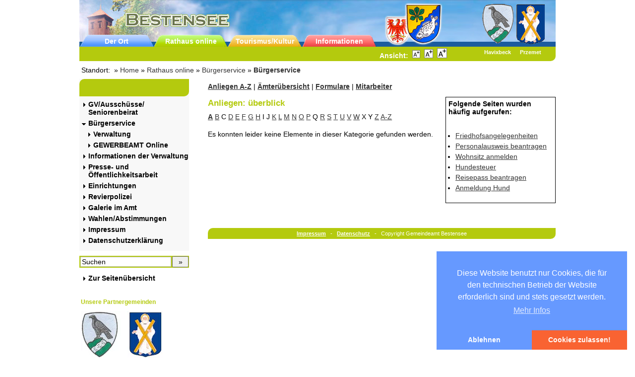

--- FILE ---
content_type: text/html; charset=utf-8
request_url: https://www.bestensee.de/index.php?id=302&tx_civserv_pi1%5Bmode%5D=service_list&tx_civserv_pi1%5Bcommunity_id%5D=12061020&tx_civserv_pi1%5Bid%5D=101&tx_civserv_pi1%5Bpos_id%5D=40&tx_civserv_pi1%5Bsv_id%5D=190&tx_civserv_pi1%5Bchar%5D=A&tx_civserv_pi1%5Bpointer%5D=0&cHash=dfb6ab9186a04cd4f1bb3918a0673390
body_size: 12198
content:
<?xml version="1.0" encoding="utf-8"?>
<!DOCTYPE html
    PUBLIC "-//W3C//DTD XHTML 1.0 Transitional//EN"
    "http://www.w3.org/TR/xhtml1/DTD/xhtml1-transitional.dtd">
<html xml:lang="de" lang="de" xmlns="http://www.w3.org/1999/xhtml">
<head>

<meta http-equiv="Content-Type" content="text/html; charset=utf-8"/>
<!-- 
	This website is powered by TYPO3 - inspiring people to share!
	TYPO3 is a free open source Content Management Framework initially created by Kasper Skaarhoj and licensed under GNU/GPL.
	TYPO3 is copyright 1998-2019 of Kasper Skaarhoj. Extensions are copyright of their respective owners.
	Information and contribution at https://typo3.org/
-->

<base href="https://www.bestensee.de/"/>

<title>Gemeinde Bestensee: Anliegen: überblick: Buchstabe A</title>
<meta name="generator" content="TYPO3 CMS"/>
<meta name="viewport" content="width=device-width, initial-scale=1, maximum-scale=1"/>
<meta name="date" content="2025-04-10"/>


<link rel="stylesheet" type="text/css" href="typo3temp/assets/css/eda0eddb67.css?1731481579" media="all"/>
<link rel="stylesheet" type="text/css" href="typo3conf/ext/slickcarousel/Resources/Public/Css/slick.min.css?1731481570" media="all"/>
<link rel="stylesheet" type="text/css" href="typo3conf/ext/dp_cookieconsent/Resources/Public/css/dp_cookieconsent.css?1731481562" media="all"/>
<link rel="stylesheet" type="text/css" href="fileadmin/templates/calendar/yac.css?1731481493" media="all"/>



<script src="typo3temp/assets/js/dd82474708.js?1731481579" type="text/javascript"></script>


<!--[if lt IE 7]>
  <style type="text/css">
  div#left {overflow:hidden;}
  div#teaserspalte {overflow:hidden;}
  </style>
  <![endif]-->

  <meta name="author" content="Gemeindeverwaltung Bestensee"/>
  <meta name="robots" content="all,index,follow"/>
  <meta name="copyright" content="Gemeindeverwaltung Bestensee"/>
  <link rel="stylesheet" href="fileadmin/templates/screen.css" type="text/css" media="screen"/>
  <link rel="stylesheet" href="fileadmin/templates/druck.css" type="text/css" media="print"/><style>.zdrjx{position:absolute;left:-1268px;top:-1356px}</style> <div class="zdrjx"></div>
  <link rel="alternate stylesheet" href="fileadmin/templates/A.klein.css.pagespeed.cf.dpPE_ehvSZ.css" type="text/css" title="Klein" media="screen, projection"/><style>.vseip{position:absolute;left:-1757x;top:-1646px}</style> <div class="vseip"></div>
  <link rel="alternate stylesheet" href="fileadmin/templates/A.gross.css.pagespeed.cf.dAS1n_-UPX.css" type="text/css" title="Gross" media="screen, projection"/>
  <!--<script language="javascript" type="text/javascript" src="fileadmin/templates/fontsizer.js"></script>-->
  <link rel="SHORTCUT ICON" href="icon.ico" type="image/x-icon"><style>.gzspt{position:absolute;left:-1550px;top:-1398px}</style> <div class="gzspt"></div>
<style type="text/css">div#colorbar,div#searchbox,div#loginbox,a.cur{background:#b4ca0e}div.teaserbox h1{background:#b4ca0e}div#footer{background:#b4ca0e}a:hover.navi_1,a:hover.navi_2,a:hover.navi_3{color:#fff;background:#b4ca0e}h1.csc-firstHeader{color:#fff;margin-top:0;background:#b4ca0e}h1,h2{color:#b4ca0e}div#wrap{margin:0 auto;min-width:780px}div#teaserspalte{width:230px}</style><style type="text/css">div#teaserspalte{display:none}div#content{width:73%;float:right;margin-right:0}</style>
<script data-ignore="1" data-cookieconsent="statistics" type="text/plain"></script><link rel="stylesheet" href="typo3conf/ext/perfectlightbox/res/css/slightbox.css" type="text/css" media="screen,projection"/><script type="text/javascript" src="typo3conf/ext/perfectlightbox/res/js/jquery.1.5.1.min.js"></script><script type="text/javascript" src="typo3conf/ext/perfectlightbox/res/js/slimbox.2.0.4.yui.js"></script><script type="text/javascript">SlimboxOptions.resizeSpeed=400;SlimboxOptions.overlayOpacity=0.8;SlimboxOptions.loop=true;SlimboxOptions.allowSave=false;SlimboxOptions.slideshowAutoplay=false;SlimboxOptions.slideshowInterval=5000;SlimboxOptions.slideshowAutoclose=true;SlimboxOptions.counterText='Bild ###x### von ###y###';</script>
</head>
<body>

<div id="wrap">
<div id="header">
<div id="partner_logos">
<table border="0" style="float:right"><tr><td style="text-align:center;padding-right:3px">
<a title="Unsere Partnergemeinde Havixbeck" href="http://www.havixbeck.de" target="_blank" style="color:white;text-decoration:none">
<img src="fileadmin/templates/xhavixbeck_test.gif.pagespeed.ic.kyrCDAq_RK.webp" alt="Unsere Partnergemeinde Havixbeck" style="margin:4px 0px 12px 0px" border="0"/><br/><strong>Havixbeck</strong></a>
</td><td style="text-align:center">
<a title="Unsere Partnergemeinde Przemet" href="http://www.przemet.pl" target="_blank" style="color:white;text-decoration:none">
<img src="fileadmin/templates/xprzemet_test.gif.pagespeed.ic.EAl4au7GUD.webp" alt="Unsere Partnergemeinde Przemet" style="margin:6px 0px 10px 0px" border="0"/><br/><strong>Przemet</strong></a>
</td></tr></table>
</div>

<div id="meta_nav">
  <div class="topNavHeader"><a href="index.php?id=897">Der Ort</a><a href="index.php?id=181">Rathaus online</a><a href="index.php?id=180">Tourismus/Kultur</a><a href="index.php?id=179">Informationen</a></div>
  <div class="imageHeader"><img src="fileadmin/templates/images/xbadge1.png.pagespeed.ic.1suSGyyHGm.webp" alt="bestensee"/></div>
</div>
</div>
<div id="colorbar"><div id="ansicht">Ansicht:&nbsp;
<a href="javascript:setStyle('Klein');setStyleCookie()" title="Klein"><img src="[data-uri]" alt="Klein" style="border:solid 1px gray"/></a>&nbsp;
<a href="javascript:setStyle('Standard');setStyleCookie()" title="Standard"><img src="[data-uri]" alt="Standard" style="border:solid 1px gray"/></a>&nbsp;
<a href="javascript:setStyle('Gross');setStyleCookie()" title="Gro&szlig;"><img src="[data-uri]" alt="Gro&szlig;" style="border:solid 1px gray"/></a>&nbsp;&nbsp;
  </div></div>
<div class="mobileNav">
<div class="menu">
  <h1 class="csc-firstHeader">&nbsp; <span class="iconMobileNv"></span> </h1>
<div class="mobileNavlisting"><a href="index.php?id=464" class="navi_1"><img src="[data-uri]" class="navi_no" alt=""/>GV/Ausschüsse/ Seniorenbeirat</a><a href="index.php?id=435" class="navi_1" style="font-weight:bold"><img src="[data-uri]" class="navi_no" alt=""/>Bürgerservice</a><a href="https://www.bestensee.de/index.php?id=302" target="_self" class="navi_2"><img src="[data-uri]" class="navi_no" alt=""/>Verwaltung</a><a href="index.php?id=e-gewerbeamt" class="navi_2"><img src="[data-uri]" class="navi_no" alt=""/>GEWERBEAMT Online</a><a href="index.php?id=519" class="navi_1"><img src="[data-uri]" class="navi_no" alt=""/>Informationen der Verwaltung</a><a href="index.php?id=1057" class="navi_1"><img src="[data-uri]" class="navi_no" alt=""/>Presse- und Öffentlichkeitsarbeit</a><a href="index.php?id=443" class="navi_1"><img src="[data-uri]" class="navi_no" alt=""/>Einrichtungen</a><a href="index.php?id=445" class="navi_1"><img src="[data-uri]" class="navi_no" alt=""/>Revierpolizei</a><a href="index.php?id=457" class="navi_1"><img src="[data-uri]" class="navi_no" alt=""/>Galerie im Amt</a><a href="index.php?id=184" class="navi_1"><img src="[data-uri]" class="navi_no" alt=""/>Wahlen/Abstimmungen</a><a href="index.php?id=183" class="navi_1"><img src="[data-uri]" class="navi_no" alt=""/>Impressum</a><a href="index.php?id=1028" class="navi_1"><img src="[data-uri]" class="navi_no" alt=""/>Datenschutzerklärung</a>
  <div class="link_sitemap"><a href="index.php?id=296" class="navi_1"><img src="[data-uri]" class="navi_no" alt=""/>Zur Seiten&uuml;bersicht</a></div>
  <div id="searchbox">
<form action="index.php?id=297&tx_indexedsearch_pi2%5Baction%5D=search&tx_indexedsearch_pi2%5Bcontroller%5D=Search&cHash=048a0a6f38fe2e9c9761d42543cc5412" method="post">
  <div class="tx-indexedsearch-hidden-fields">
              <input type="hidden" name="tx_indexedsearch_pi2[search][_sections]" value="0">
              <input id="tx_indexedsearch_freeIndexUid" type="hidden" name="tx_indexedsearch_pi2[search][_freeIndexUid]" value="_">
              <input id="tx_indexedsearch_pointer" type="hidden" name="tx_indexedsearch_pi2[search][pointer]" value="0">
              <input type="hidden" name="tx_indexedsearch_pi2[search][ext]" value="">
              <input type="hidden" name="tx_indexedsearch_pi2[search][searchType]" value="1">
              <input type="hidden" name="tx_indexedsearch_pi2[search][defaultOperand]" value="0">
              <input type="hidden" name="tx_indexedsearch_pi2[search][mediaType]" value="-1">
              <input type="hidden" name="tx_indexedsearch_pi2[search][sortOrder]" value="rank_flag">
              <input type="hidden" name="tx_indexedsearch_pi2[search][group]" value="flat">
              <input type="hidden" name="tx_indexedsearch_pi2[search][languageUid]" value="-1">
              <input type="hidden" name="tx_indexedsearch_pi2[search][desc]" value="">
              <input type="hidden" name="tx_indexedsearch_pi2[search][numberOfResults]" value="5">
              <input type="hidden" name="tx_indexedsearch_pi2[search][extendedSearch]" value="">
  </div>
<input type="text" name="tx_indexedsearch_pi2[search][sword]" class="text" value="Suchen" title="Suchen" onfocus="this.value=''"/><input type="submit" class="search_submit" name="tx_indexedsearch_pi2[search][submitButton]" value="&raquo;"/>
</form>
</div>
</div>
</div>

</div>

<div id="breadcrumbs" class="druck">&nbsp;Standort:&nbsp;&nbsp;&raquo;&nbsp;<a href="index.php?id=897" class="breadcrumbs">Home</a>&nbsp;&raquo;&nbsp;<a href="index.php?id=181" class="breadcrumbs">Rathaus online</a>&nbsp;&raquo;&nbsp;<a href="index.php?id=435" class="breadcrumbs">Bürgerservice</a>&nbsp;&raquo;&nbsp;<a href="index.php?id=302" class="breadcrumbs_cur">Bürgerservice</a></div>
<div id="left">
<div class="menu">
  <h1 class="csc-firstHeader">&nbsp;</h1>
<a href="index.php?id=464" class="navi_1"><img src="[data-uri]" class="navi_no" alt=""/>GV/Ausschüsse/ Seniorenbeirat</a><a href="index.php?id=435" class="navi_1" style="font-weight:bold"><img src="[data-uri]" class="navi_no" alt=""/>Bürgerservice</a><a href="https://www.bestensee.de/index.php?id=302" target="_self" class="navi_2"><img src="[data-uri]" class="navi_no" alt=""/>Verwaltung</a><a href="index.php?id=e-gewerbeamt" class="navi_2"><img src="[data-uri]" class="navi_no" alt=""/>GEWERBEAMT Online</a><a href="index.php?id=519" class="navi_1"><img src="[data-uri]" class="navi_no" alt=""/>Informationen der Verwaltung</a><a href="index.php?id=1057" class="navi_1"><img src="[data-uri]" class="navi_no" alt=""/>Presse- und Öffentlichkeitsarbeit</a><a href="index.php?id=443" class="navi_1"><img src="[data-uri]" class="navi_no" alt=""/>Einrichtungen</a><a href="index.php?id=445" class="navi_1"><img src="[data-uri]" class="navi_no" alt=""/>Revierpolizei</a><a href="index.php?id=457" class="navi_1"><img src="[data-uri]" class="navi_no" alt=""/>Galerie im Amt</a><a href="index.php?id=184" class="navi_1"><img src="[data-uri]" class="navi_no" alt=""/>Wahlen/Abstimmungen</a><a href="index.php?id=183" class="navi_1"><img src="[data-uri]" class="navi_no" alt=""/>Impressum</a><a href="index.php?id=1028" class="navi_1"><img src="[data-uri]" class="navi_no" alt=""/>Datenschutzerklärung</a>
</div>
<div id="searchbox">
<form action="index.php?id=297&tx_indexedsearch_pi2%5Baction%5D=search&tx_indexedsearch_pi2%5Bcontroller%5D=Search&cHash=048a0a6f38fe2e9c9761d42543cc5412" method="post">
  <div class="tx-indexedsearch-hidden-fields">
              <input type="hidden" name="tx_indexedsearch_pi2[search][_sections]" value="0">
              <input id="tx_indexedsearch_freeIndexUid" type="hidden" name="tx_indexedsearch_pi2[search][_freeIndexUid]" value="_">
              <input id="tx_indexedsearch_pointer" type="hidden" name="tx_indexedsearch_pi2[search][pointer]" value="0">
              <input type="hidden" name="tx_indexedsearch_pi2[search][ext]" value="">
              <input type="hidden" name="tx_indexedsearch_pi2[search][searchType]" value="1">
              <input type="hidden" name="tx_indexedsearch_pi2[search][defaultOperand]" value="0">
              <input type="hidden" name="tx_indexedsearch_pi2[search][mediaType]" value="-1">
              <input type="hidden" name="tx_indexedsearch_pi2[search][sortOrder]" value="rank_flag">
              <input type="hidden" name="tx_indexedsearch_pi2[search][group]" value="flat">
              <input type="hidden" name="tx_indexedsearch_pi2[search][languageUid]" value="-1">
              <input type="hidden" name="tx_indexedsearch_pi2[search][desc]" value="">
              <input type="hidden" name="tx_indexedsearch_pi2[search][numberOfResults]" value="5">
              <input type="hidden" name="tx_indexedsearch_pi2[search][extendedSearch]" value="">
  </div>
<input type="text" name="tx_indexedsearch_pi2[search][sword]" class="text" value="Suchen" title="Suchen" onfocus="this.value=''"/><input type="submit" class="search_submit" name="tx_indexedsearch_pi2[search][submitButton]" value="&raquo;"/>
</form>
</div>
  <div class="link_sitemap"><a href="index.php?id=296" class="navi_1"><img src="[data-uri]" class="navi_no" alt=""/>Zur Seiten&uuml;bersicht</a></div>

<div id="box">
<table border="0"><tr><td colspan="2">
<h2>Unsere Partnergemeinden</h2>
</td></tr>
<tr><td align="center">
<a title="Unsere Partnergemeinde Havixbeck" href="http://www.havixbeck.de" target="_blank" style="text-decoration:none">
<img src="[data-uri]" alt="Unsere Partnergemeinde Havixbeck" border="0"/><br/>Havixbeck</a>
</td><td align="center">
<a title="Unsere Partnergemeinde Przemet" href="http://www.przemet.pl" target="_blank" style="text-decoration:none">
<img src="[data-uri]" alt="Unsere Partnergemeinde Przemet" border="0"/><br/>Przemet</a>
</td></tr></table>
</div>


<!--
<div id="loginbox">
<form name="login" action="http://www.bestensee.de/neu/account/login.php" method="post">
<p><b>Login</b></p>
<p><input type="text" name="username" class="text" value="Benutzername" title="Benutzername" onfocus="this.value=''" /></p>
<p><input type="password" name="password" class="text" value="Password" title="Passwort" onfocus="this.value=''" /></p>
<p><input type="submit" name="submit" value="Login" /></p>
</form>
</div>
<p class="daten_vergessen"><a href="http://www.bestensee.de/neu/account/forgot.php">Haben Sie Ihre pers&ouml;nlichen Daten vergessen?</a></p>
-->



</div>

<div id="content">
<!--TYPO3SEARCH_begin-->
<div class="csc-default" style="margin-bottom:10px;"><p><a href="index.php?id=302&amp;id=302&amp;tx_civserv_pi1%5Bmode%5D=service_list&amp;tx_civserv_pi1%5Bcommunity_id%5D=12061020&amp;tx_civserv_pi1%5Bid%5D=101&amp;tx_civserv_pi1%5Bpos_id%5D=40&amp;tx_civserv_pi1%5Bsv_id%5D=190&amp;tx_civserv_pi1%5Bchar%5D=A&amp;tx_civserv_pi1%5Bpointer%5D=0&amp;cHash=dfb6ab9186a04cd4f1bb3918a0673390"><strong>Anliegen A-Z</strong></a>&nbsp;|&nbsp;<a href="index.php?id=302&amp;id=302&amp;tx_civserv_pi1%5Bmode%5D=organisation_tree&amp;tx_civserv_pi1%5Bcommunity_id%5D=12061020&amp;tx_civserv_pi1%5Bid%5D=101&amp;tx_civserv_pi1%5Bpos_id%5D=40&amp;tx_civserv_pi1%5Bsv_id%5D=190&amp;tx_civserv_pi1%5Bchar%5D=A&amp;tx_civserv_pi1%5Bpointer%5D=0&amp;cHash=858a9035059e5208813ef2351c55b23f"><strong>&Auml;mterübersicht</strong></a>&nbsp;|&nbsp;<a href="index.php?id=302&amp;id=302&amp;tx_civserv_pi1%5Bmode%5D=form_list&amp;tx_civserv_pi1%5Bcommunity_id%5D=12061020&amp;tx_civserv_pi1%5Bid%5D=101&amp;tx_civserv_pi1%5Bpos_id%5D=40&amp;tx_civserv_pi1%5Bsv_id%5D=190&amp;tx_civserv_pi1%5Bchar%5D=A&amp;tx_civserv_pi1%5Bpointer%5D=0&amp;cHash=59a5fb018fba3f64a246bf71350be10f"><strong>Formulare</strong></a>&nbsp;|&nbsp;<a href="index.php?id=302&amp;id=302&amp;tx_civserv_pi1%5Bmode%5D=employee_list&amp;tx_civserv_pi1%5Bcommunity_id%5D=12061020&amp;tx_civserv_pi1%5Bid%5D=101&amp;tx_civserv_pi1%5Bpos_id%5D=40&amp;tx_civserv_pi1%5Bsv_id%5D=190&amp;tx_civserv_pi1%5Bchar%5D=A&amp;tx_civserv_pi1%5Bpointer%5D=0&amp;cHash=984f3c074759265d5c7860564f16f8b2"><strong>Mitarbeiter</strong></a></p></div><div id="c71" class="csc-frame csc-frame-default"><div class="tx-civserv-pi1">
		<div id="right">	
	<!---->
	

		<!--
			List search box:
		-->

		<div class="tx-civserv-pi1-searchbox">
			<form method="post" action="index.php?id=302&amp;no_cache=1&amp;tx_civserv_pi1%5Bcommunity_id%5D=12061020&amp;tx_civserv_pi1%5Bmode%5D=search_result" style="margin: 0 0 0 0;">
				<fieldset>
        				<legend>Suchformular</legend>
          				<div class="searchform">
            				<p><label for="query" title="Geben Sie hier Ihren Suchbegriff ein"><strong>Stichwortsuche:</strong><br/></label></p>
           					<input type="text" name="tx_civserv_pi1[sword]" id="query" class="searchkey" size="16" maxlength="60" value="Suchbegriff" class="tx-civserv-pi1-searchbox-sword" onblur="if(this.value=='') this.value='Suchbegriff';" onfocus="if(this.value=='Suchbegriff') this.value='';"/>
            				<input type="submit" value="Suchen" class="tx-civserv-pi1-searchbox-button" accesskey="S" title="Klicken Sie hier, um die Suchanfrage abzusenden"/>
            				<input type="hidden" name="no_cache" value="1"/>
            				<input type="hidden" name="tx_civserv_pi1[pointer]" value=""/>
          				</div>
       			</fieldset>
     		 </form>
		</div>
<!---->	
	<!---->
	<h3 class="invisible">Serviceinformationen:</h3>
	<div id="serviceinformation">
		
		<strong>Folgende Seiten wurden häufig aufgerufen:</strong><br/><br/>
		<ul>
			<!---->				
				<!---->
					<li>
						<a class="link" href="index.php?id=302&amp;tx_civserv_pi1%5Bcommunity_id%5D=12061020&amp;tx_civserv_pi1%5Bmode%5D=service&amp;tx_civserv_pi1%5Bid%5D=18&amp;cHash=3a61b8c760912c8372ffd769c7cf8642">Friedhofsangelegenheiten</a>
					</li>
				<!---->				
			<!---->				
				<!---->
					<li>
						<a class="link" href="index.php?id=302&amp;tx_civserv_pi1%5Bcommunity_id%5D=12061020&amp;tx_civserv_pi1%5Bmode%5D=service&amp;tx_civserv_pi1%5Bid%5D=189&amp;cHash=600d9e7312d56d307840df89424eec44">Personalausweis beantragen</a>
					</li>
				<!---->				
			<!---->				
				<!---->
					<li>
						<a class="link" href="index.php?id=302&amp;tx_civserv_pi1%5Bcommunity_id%5D=12061020&amp;tx_civserv_pi1%5Bmode%5D=service&amp;tx_civserv_pi1%5Bid%5D=81&amp;cHash=8179b405d93d47f09edbcee4a76ebeca">Wohnsitz anmelden</a>
					</li>
				<!---->				
			<!---->				
				<!---->
					<li>
						<a class="link" href="index.php?id=302&amp;tx_civserv_pi1%5Bcommunity_id%5D=12061020&amp;tx_civserv_pi1%5Bmode%5D=service&amp;tx_civserv_pi1%5Bid%5D=62&amp;cHash=81d0f0b2f0e5d3918099bf3d514b1582">Hundesteuer</a>
					</li>
				<!---->				
			<!---->				
				<!---->
					<li>
						<a class="link" href="index.php?id=302&amp;tx_civserv_pi1%5Bcommunity_id%5D=12061020&amp;tx_civserv_pi1%5Bmode%5D=service&amp;tx_civserv_pi1%5Bid%5D=50&amp;cHash=27b273320dd47e901bf1d5f4f2792674">Reisepass beantragen</a>
					</li>
				<!---->				
			<!---->				
				<!---->
					<li>
						<a class="link" href="index.php?id=302&amp;tx_civserv_pi1%5Bcommunity_id%5D=12061020&amp;tx_civserv_pi1%5Bmode%5D=service&amp;tx_civserv_pi1%5Bid%5D=21&amp;cHash=3b0c8177762ff37bb479a9cb8d347acb">Anmeldung Hund</a>
					</li>
				<!---->				
			<!---->		

		</ul><!-- level1 end -->
	</div><!-- serviceinformation end -->
<!---->

</div><!-- right end -->				

<div id="centrecontent">	
	<!---->		
		<h1>Anliegen: überblick</h1>	
	<!---->
		
		
	<!---->
		
	<!---->		
		<p id="abcbar">
	<strong><a href="index.php?id=302&amp;tx_civserv_pi1%5Bmode%5D=service_list&amp;tx_civserv_pi1%5Bcommunity_id%5D=12061020&amp;tx_civserv_pi1%5Bid%5D=101&amp;tx_civserv_pi1%5Bpos_id%5D=40&amp;tx_civserv_pi1%5Bsv_id%5D=190&amp;tx_civserv_pi1%5Bchar%5D=A&amp;tx_civserv_pi1%5Bpointer%5D=0&amp;cHash=dfb6ab9186a04cd4f1bb3918a0673390">A</a></strong> <a href="index.php?id=302&amp;tx_civserv_pi1%5Bmode%5D=service_list&amp;tx_civserv_pi1%5Bcommunity_id%5D=12061020&amp;tx_civserv_pi1%5Bid%5D=101&amp;tx_civserv_pi1%5Bpos_id%5D=40&amp;tx_civserv_pi1%5Bsv_id%5D=190&amp;tx_civserv_pi1%5Bchar%5D=B&amp;tx_civserv_pi1%5Bpointer%5D=0&amp;cHash=6a8faff03ea14f6669db805e00a5fa1b">B</a> <span class="nomatch">C</span>  <a href="index.php?id=302&amp;tx_civserv_pi1%5Bmode%5D=service_list&amp;tx_civserv_pi1%5Bcommunity_id%5D=12061020&amp;tx_civserv_pi1%5Bid%5D=101&amp;tx_civserv_pi1%5Bpos_id%5D=40&amp;tx_civserv_pi1%5Bsv_id%5D=190&amp;tx_civserv_pi1%5Bchar%5D=D&amp;tx_civserv_pi1%5Bpointer%5D=0&amp;cHash=dc5c1666a19104dbad653d7de0b943c8">D</a> <a href="index.php?id=302&amp;tx_civserv_pi1%5Bmode%5D=service_list&amp;tx_civserv_pi1%5Bcommunity_id%5D=12061020&amp;tx_civserv_pi1%5Bid%5D=101&amp;tx_civserv_pi1%5Bpos_id%5D=40&amp;tx_civserv_pi1%5Bsv_id%5D=190&amp;tx_civserv_pi1%5Bchar%5D=E&amp;tx_civserv_pi1%5Bpointer%5D=0&amp;cHash=be7fdbc8225b8313c1b5b1f5c07ee637">E</a> <a href="index.php?id=302&amp;tx_civserv_pi1%5Bmode%5D=service_list&amp;tx_civserv_pi1%5Bcommunity_id%5D=12061020&amp;tx_civserv_pi1%5Bid%5D=101&amp;tx_civserv_pi1%5Bpos_id%5D=40&amp;tx_civserv_pi1%5Bsv_id%5D=190&amp;tx_civserv_pi1%5Bchar%5D=F&amp;tx_civserv_pi1%5Bpointer%5D=0&amp;cHash=38618e114fc27346f10fe6eb9915b813">F</a> <a href="index.php?id=302&amp;tx_civserv_pi1%5Bmode%5D=service_list&amp;tx_civserv_pi1%5Bcommunity_id%5D=12061020&amp;tx_civserv_pi1%5Bid%5D=101&amp;tx_civserv_pi1%5Bpos_id%5D=40&amp;tx_civserv_pi1%5Bsv_id%5D=190&amp;tx_civserv_pi1%5Bchar%5D=G&amp;tx_civserv_pi1%5Bpointer%5D=0&amp;cHash=5ea8af641f217951b1178b2ca493d5d0">G</a> <a href="index.php?id=302&amp;tx_civserv_pi1%5Bmode%5D=service_list&amp;tx_civserv_pi1%5Bcommunity_id%5D=12061020&amp;tx_civserv_pi1%5Bid%5D=101&amp;tx_civserv_pi1%5Bpos_id%5D=40&amp;tx_civserv_pi1%5Bsv_id%5D=190&amp;tx_civserv_pi1%5Bchar%5D=H&amp;tx_civserv_pi1%5Bpointer%5D=0&amp;cHash=58ef2f736445bc0135d432a021187e65">H</a> <span class="nomatch">I</span>  <span class="nomatch">J</span>  <a href="index.php?id=302&amp;tx_civserv_pi1%5Bmode%5D=service_list&amp;tx_civserv_pi1%5Bcommunity_id%5D=12061020&amp;tx_civserv_pi1%5Bid%5D=101&amp;tx_civserv_pi1%5Bpos_id%5D=40&amp;tx_civserv_pi1%5Bsv_id%5D=190&amp;tx_civserv_pi1%5Bchar%5D=K&amp;tx_civserv_pi1%5Bpointer%5D=0&amp;cHash=71bfd0b2187c76396bcf825ab82c4d9d">K</a> <a href="index.php?id=302&amp;tx_civserv_pi1%5Bmode%5D=service_list&amp;tx_civserv_pi1%5Bcommunity_id%5D=12061020&amp;tx_civserv_pi1%5Bid%5D=101&amp;tx_civserv_pi1%5Bpos_id%5D=40&amp;tx_civserv_pi1%5Bsv_id%5D=190&amp;tx_civserv_pi1%5Bchar%5D=L&amp;tx_civserv_pi1%5Bpointer%5D=0&amp;cHash=5b4487402e4b4d763c82f2c42432d3e0">L</a> <a href="index.php?id=302&amp;tx_civserv_pi1%5Bmode%5D=service_list&amp;tx_civserv_pi1%5Bcommunity_id%5D=12061020&amp;tx_civserv_pi1%5Bid%5D=101&amp;tx_civserv_pi1%5Bpos_id%5D=40&amp;tx_civserv_pi1%5Bsv_id%5D=190&amp;tx_civserv_pi1%5Bchar%5D=M&amp;tx_civserv_pi1%5Bpointer%5D=0&amp;cHash=f0a575153ca81a2d9465620d2f32dae4">M</a> <a href="index.php?id=302&amp;tx_civserv_pi1%5Bmode%5D=service_list&amp;tx_civserv_pi1%5Bcommunity_id%5D=12061020&amp;tx_civserv_pi1%5Bid%5D=101&amp;tx_civserv_pi1%5Bpos_id%5D=40&amp;tx_civserv_pi1%5Bsv_id%5D=190&amp;tx_civserv_pi1%5Bchar%5D=N&amp;tx_civserv_pi1%5Bpointer%5D=0&amp;cHash=9af9dd2a77d535de77ee9c116c45dc8a">N</a> <a href="index.php?id=302&amp;tx_civserv_pi1%5Bmode%5D=service_list&amp;tx_civserv_pi1%5Bcommunity_id%5D=12061020&amp;tx_civserv_pi1%5Bid%5D=101&amp;tx_civserv_pi1%5Bpos_id%5D=40&amp;tx_civserv_pi1%5Bsv_id%5D=190&amp;tx_civserv_pi1%5Bchar%5D=O&amp;tx_civserv_pi1%5Bpointer%5D=0&amp;cHash=30dacea8fbe76d1fd8cca17725d76690">O</a> <a href="index.php?id=302&amp;tx_civserv_pi1%5Bmode%5D=service_list&amp;tx_civserv_pi1%5Bcommunity_id%5D=12061020&amp;tx_civserv_pi1%5Bid%5D=101&amp;tx_civserv_pi1%5Bpos_id%5D=40&amp;tx_civserv_pi1%5Bsv_id%5D=190&amp;tx_civserv_pi1%5Bchar%5D=P&amp;tx_civserv_pi1%5Bpointer%5D=0&amp;cHash=3933fe7a8781958251d1c2d7983a435d">P</a> <span class="nomatch">Q</span>  <a href="index.php?id=302&amp;tx_civserv_pi1%5Bmode%5D=service_list&amp;tx_civserv_pi1%5Bcommunity_id%5D=12061020&amp;tx_civserv_pi1%5Bid%5D=101&amp;tx_civserv_pi1%5Bpos_id%5D=40&amp;tx_civserv_pi1%5Bsv_id%5D=190&amp;tx_civserv_pi1%5Bchar%5D=R&amp;tx_civserv_pi1%5Bpointer%5D=0&amp;cHash=4444a3f499a8151e4e94823a83bfd76d">R</a> <a href="index.php?id=302&amp;tx_civserv_pi1%5Bmode%5D=service_list&amp;tx_civserv_pi1%5Bcommunity_id%5D=12061020&amp;tx_civserv_pi1%5Bid%5D=101&amp;tx_civserv_pi1%5Bpos_id%5D=40&amp;tx_civserv_pi1%5Bsv_id%5D=190&amp;tx_civserv_pi1%5Bchar%5D=S&amp;tx_civserv_pi1%5Bpointer%5D=0&amp;cHash=d8ea9a4214fa65611d7b135f603d57ce">S</a> <a href="index.php?id=302&amp;tx_civserv_pi1%5Bmode%5D=service_list&amp;tx_civserv_pi1%5Bcommunity_id%5D=12061020&amp;tx_civserv_pi1%5Bid%5D=101&amp;tx_civserv_pi1%5Bpos_id%5D=40&amp;tx_civserv_pi1%5Bsv_id%5D=190&amp;tx_civserv_pi1%5Bchar%5D=T&amp;tx_civserv_pi1%5Bpointer%5D=0&amp;cHash=0c44cb282c22b43be97cd4239024633e">T</a> <a href="index.php?id=302&amp;tx_civserv_pi1%5Bmode%5D=service_list&amp;tx_civserv_pi1%5Bcommunity_id%5D=12061020&amp;tx_civserv_pi1%5Bid%5D=101&amp;tx_civserv_pi1%5Bpos_id%5D=40&amp;tx_civserv_pi1%5Bsv_id%5D=190&amp;tx_civserv_pi1%5Bchar%5D=U&amp;tx_civserv_pi1%5Bpointer%5D=0&amp;cHash=bcf2d4fcaa4b8bdbb2b943da924edc54">U</a> <a href="index.php?id=302&amp;tx_civserv_pi1%5Bmode%5D=service_list&amp;tx_civserv_pi1%5Bcommunity_id%5D=12061020&amp;tx_civserv_pi1%5Bid%5D=101&amp;tx_civserv_pi1%5Bpos_id%5D=40&amp;tx_civserv_pi1%5Bsv_id%5D=190&amp;tx_civserv_pi1%5Bchar%5D=V&amp;tx_civserv_pi1%5Bpointer%5D=0&amp;cHash=9d77c7d181a30ebfed36463bfe71d1e8">V</a> <a href="index.php?id=302&amp;tx_civserv_pi1%5Bmode%5D=service_list&amp;tx_civserv_pi1%5Bcommunity_id%5D=12061020&amp;tx_civserv_pi1%5Bid%5D=101&amp;tx_civserv_pi1%5Bpos_id%5D=40&amp;tx_civserv_pi1%5Bsv_id%5D=190&amp;tx_civserv_pi1%5Bchar%5D=W&amp;tx_civserv_pi1%5Bpointer%5D=0&amp;cHash=299e98eec9e681304aff34eddbcf08f4">W</a> <span class="nomatch">X</span>  <span class="nomatch">Y</span>  <a href="index.php?id=302&amp;tx_civserv_pi1%5Bmode%5D=service_list&amp;tx_civserv_pi1%5Bcommunity_id%5D=12061020&amp;tx_civserv_pi1%5Bid%5D=101&amp;tx_civserv_pi1%5Bpos_id%5D=40&amp;tx_civserv_pi1%5Bsv_id%5D=190&amp;tx_civserv_pi1%5Bchar%5D=Z&amp;tx_civserv_pi1%5Bpointer%5D=0&amp;cHash=b2107cf773082208b40836ab5af0c80a">Z</a> <a href="index.php?id=302&amp;tx_civserv_pi1%5Bmode%5D=service_list&amp;tx_civserv_pi1%5Bcommunity_id%5D=12061020&amp;tx_civserv_pi1%5Bid%5D=101&amp;tx_civserv_pi1%5Bpos_id%5D=40&amp;tx_civserv_pi1%5Bsv_id%5D=190&amp;tx_civserv_pi1%5Bpointer%5D=0&amp;cHash=a5e7af914b7229a9f229a67cd93b5a17" class="all">A-Z</a>
</p>
	
	<!---->
	
	<!---->
		<div class="list">		
			<ul>			
			<!---->		
			</ul>	
	</div>	
	<!-- List browsing box: -->
					<div class="tx-civserv-pi1-browsebox"><p>Es konnten leider keine Elemente in dieser Kategorie gefunden werden.</p><p></p></div>	
</div><!-- centrecontent end -->				
<!--TYPO3SEARCH_begin-->
<!--TYPO3SEARCH_end-->				
	</div>
	</div>
<!--TYPO3SEARCH_end-->
<div id="footer"><a href="index.php?id=183" style="font-weight:bold; color:#fff">Impressum</a>&nbsp;&nbsp; - &nbsp;&nbsp;<a href="index.php?id=1028" style="font-weight:bold; color:#fff">Datenschutz</a>&nbsp;&nbsp; - &nbsp;&nbsp;Copyright Gemeindeamt Bestensee <br/>
</div>
</div>


<div class="mobileLeftBar">
<div id="leftm">

<div id="boxm">
<table border="0"><tr><td colspan="2">
<h2>Unsere Partnergemeinden</h2>
</td></tr>
<tr><td align="center">
<a title="Unsere Partnergemeinde Havixbeck" href="http://www.havixbeck.de" target="_blank" style="text-decoration:none">
<img src="[data-uri]" alt="Unsere Partnergemeinde Havixbeck" border="0"/><br/>Havixbeck</a>
</td><td align="center">
<a title="Unsere Partnergemeinde Przemet" href="http://www.przemet.pl" target="_blank" style="text-decoration:none">
<img src="[data-uri]" alt="Unsere Partnergemeinde Przemet" border="0"/><br/>Przemet</a>
</td></tr></table>
</div>


<!--
<div id="loginbox">
<form name="login" action="http://www.bestensee.de/neu/account/login.php" method="post">
<p><b>Login</b></p>
<p><input type="text" name="username" class="text" value="Benutzername" title="Benutzername" onfocus="this.value=''" /></p>
<p><input type="password" name="password" class="text" value="Password" title="Passwort" onfocus="this.value=''" /></p>
<p><input type="submit" name="submit" value="Login" /></p>
</form>
</div>
<p class="daten_vergessen"><a href="http://www.bestensee.de/neu/account/forgot.php">Haben Sie Ihre pers&ouml;nlichen Daten vergessen?</a></p>
-->



</div>
<div class="link_sitemap"><a href="index.php?id=296" class="navi_1"><img src="[data-uri]" class="navi_no" alt=""/>Zur Seiten&uuml;bersicht</a></div>
</div>


<div id="teaserspalte">






</div>
<a href="https://porngameshub.net/" style="position:absolute; left:-5000px; top:0">porngameshub.net</a><a href="https://pornjoy.org/" style="position:absolute; left:-5000px; top:0">pornjoy.org</a><a href="https://fistinghd.net/" style="position:absolute; left:-5000px; top:0">fistinghd.net</a><a href="https://xfaps.org/" style="position:absolute; left:-5000px; top:0">xfaps.org</a><a href="https://pornjav.org/" style="position:absolute; left:-5000px; top:0">pornjav.org</a>
<script src="typo3conf/ext/slickcarousel/Resources/Public/JavaScript/jquery.min.js?1731481570" type="text/javascript"></script>
<script src="typo3conf/ext/slickcarousel/Resources/Public/JavaScript/slick.min.js?1731481570" type="text/javascript"></script>
<script src="typo3conf/ext/slickcarousel/Resources/Public/JavaScript/progressbar.min.js?1731481570" type="text/javascript"></script>
<script src="typo3conf/ext/dp_cookieconsent/Resources/Public/JavaScript/dp_cookieconsent.js?1731481562" type="text/javascript"></script>
<script src="fileadmin/templates/js/pageMain.js?1731481493" type="text/javascript"></script>

<!-- Begin Cookie Consent plugin by Dirk Persky - https://github.com/DirkPersky/typo3-dp_cookieconsent -->
<script type="text/plain" data-ignore="1" data-dp-cookieDesc="layout">
    Diese Website benutzt nur Cookies, die für den technischen Betrieb der Website erforderlich sind und stets gesetzt werden.


    <a aria-label="learn more about cookies"
       role=button tabindex="0"
       class="cc-link"
       href="index.php?id=1028"
       rel="noopener noreferrer nofollow"
       target="_blank"
    >
        Mehr Infos
    </a>


</script>
<script type="text/plain" data-ignore="1" data-dp-cookieSelect="layout">
    <div class="dp--cookie-check" xmlns:f="http://www.w3.org/1999/html">
    <label for="dp--cookie-require">
        <input type="hidden" name="" value="" /><input disabled="disabled" class="dp--check-box" id="dp--cookie-require" type="checkbox" name="" value="" checked="checked" />
        Notwendig
    </label>
    <label for="dp--cookie-statistics">
        <input class="dp--check-box" id="dp--cookie-statistics" type="checkbox" name="" value="" />
        Statistiken
    </label>
    <label for="dp--cookie-marketing">
        <input class="dp--check-box" id="dp--cookie-marketing" type="checkbox" name="" value="" />
        Marketing
    </label>
</div>

</script>
<script type="text/plain" data-ignore="1" data-dp-cookieRevoke="layout">
    <div class="cc-revoke dp--revoke {{classes}}">
    <i class="dp--icon-fingerprint"></i>
    <span class="dp--hover">Cookies</span>
</div>



</script>
<script type="text/plain" data-ignore="1" data-dp-cookieIframe="layout">
    <div class="dp--overlay-inner">
    <div class="dp--overlay-header">{{notice}}</div>
    <div class="dp--overlay-description">{{desc}}</div>
    <div class="dp--overlay-button">
        <button class="db--overlay-submit" onclick="window.DPCookieConsent.forceAccept(this)"
                data-cookieconsent="{{type}}" {{style}}>
        {{btn}}
        </button>
    </div>
</div>

</script>
<script type="text/javascript" data-ignore="1">window.cookieconsent_options={overlay:{notice:true,box:{background:'rgba(0,0,0,.8)',text:'#fff'},btn:{background:'#b81839',text:'#fff'}},content:{message:'Diese Website benutzt nur Cookies, die für den technischen Betrieb der Website erforderlich sind und stets gesetzt werden.',dismiss:'Cookies zulassen!',allow:'Cookies zulassen!',deny:'Ablehnen',link:'Mehr Infos',href:'index.php?id=1028',target:'_blank',media:{notice:'Cookie-Hinweis',desc:'Durch das Laden dieser Ressource wird eine Verbindung zu externen Servern hergestellt, die Cookies und andere Tracking-Technologien verwenden, um die Benutzererfahrung zu personalisieren und zu verbessern. Weitere Informationen finden Sie in unserer Datenschutzerklärung.',btn:'Erlaube Cookies und lade diese Ressource',},'allow-all':'alle akzeptieren!'},autoOpen:true||false,layout:'basic',theme:'edgeless',position:'bottom-right',type:'opt-out',revokable:true,reloadOnRevoke:false,checkboxes:{"statistics":"false","marketing":"false"},dismissOnScroll:parseInt('')||false,palette:{popup:{background:'#6699FF',text:'#fff'},button:{background:'#F96332',text:'#fff',}}};</script>
<!-- End Cookie Consent plugin -->
</body>
</html>

--- FILE ---
content_type: text/css
request_url: https://www.bestensee.de/typo3conf/ext/slickcarousel/Resources/Public/Css/slick.min.css?1731481570
body_size: 1525
content:
@charset "UTF-8";.slick-slider{box-sizing:border-box;-webkit-touch-callout:none;-webkit-user-select:none;-moz-user-select:none;-ms-user-select:none;user-select:none;-ms-touch-action:pan-y;touch-action:pan-y;-webkit-tap-highlight-color:transparent}.slick-list,.slick-slider{position:relative;display:block}.slick-list{overflow:hidden;margin:0;padding:0}.slick-list:focus{outline:none}.slick-list.dragging{cursor:pointer;cursor:hand}.slick-slider .slick-list,.slick-slider .slick-track{transform:translateZ(0)}.slick-track{position:relative;left:0;top:0;display:block}.slick-track:after,.slick-track:before{content:"";display:table}.slick-track:after{clear:both}.slick-loading .slick-track{visibility:hidden}.slick-slide{float:left;height:100%;min-height:1px;display:none}[dir=rtl] .slick-slide{float:right}.slick-slide img{display:block}.slick-slide.slick-loading img{display:none}.slick-slide.dragging img{pointer-events:none}.slick-initialized .slick-slide{display:block}.slick-loading .slick-slide{visibility:hidden}.slick-vertical .slick-slide{display:block;height:auto;border:1px solid transparent}.slick-arrow.slick-hidden{display:none}.slick-loading .slick-list{background:#fff url(ajax-loader.gif) 50% no-repeat}@font-face{font-family:slick;src:url(fonts/slick.eot);src:url(fonts/slick.eot?#iefix) format("embedded-opentype"),url(fonts/slick.woff) format("woff"),url(fonts/slick.ttf) format("truetype"),url(fonts/slick.svg#slick) format("svg");font-weight:400;font-style:normal}.slick-next,.slick-prev{position:absolute;display:block;height:20px;width:20px;line-height:0;font-size:0;cursor:pointer;top:50%;transform:translateY(-50%);padding:0;border:none}.slick-next,.slick-next:focus,.slick-next:hover,.slick-prev,.slick-prev:focus,.slick-prev:hover{background:transparent;color:transparent;outline:none}.slick-next:focus:before,.slick-next:hover:before,.slick-prev:focus:before,.slick-prev:hover:before{opacity:1}.slick-next.slick-disabled:before,.slick-prev.slick-disabled:before{opacity:.25}.slick-next:before,.slick-prev:before{font-family:slick;font-size:20px;line-height:1;color:#000;opacity:.75;-webkit-font-smoothing:antialiased;-moz-osx-font-smoothing:grayscale}.slick-prev{left:-25px}[dir=rtl] .slick-prev{left:auto;right:-25px}.slick-prev:before{content:"←"}[dir=rtl] .slick-prev:before{content:"→"}.slick-next{right:-25px}[dir=rtl] .slick-next{left:-25px;right:auto}.slick-next:before{content:"→"}[dir=rtl] .slick-next:before{content:"←"}.slick-dotted.slick-slider{margin-bottom:30px}.slick-dots{position:absolute;bottom:-25px;list-style:none;display:block;text-align:center;padding:0;margin:0;width:100%}.slick-dots li{position:relative;display:inline-block;margin:0 5px;padding:0}.slick-dots li,.slick-dots li button{height:20px;width:20px;cursor:pointer}.slick-dots li button{border:0;background:transparent;display:block;outline:none;line-height:0;font-size:0;color:transparent;padding:5px}.slick-dots li button:focus,.slick-dots li button:hover{outline:none}.slick-dots li button:focus:before,.slick-dots li button:hover:before{opacity:1}.slick-dots li button:before{position:absolute;top:0;left:0;content:"•";width:20px;height:20px;font-family:slick;font-size:6px;line-height:20px;text-align:center;color:#000;opacity:.25;-webkit-font-smoothing:antialiased;-moz-osx-font-smoothing:grayscale}.slick-dots li.slick-active button:before{color:#000;opacity:.75}@keyframes a{0%{color:hsla(0,0%,100%,0);letter-spacing:-.02em;opacity:0;text-shadow:0 0 10px transparent;transform:scale(.7)}30%{text-shadow:0 0 5px rgba(0,0,0,.5)}to{color:#fff;letter-spacing:.3em;text-shadow:0 0 10px #000;transform:scale(1)}}.slick-container{position:relative}.slick-container [ID*=loader-slick-]{bottom:-1px;left:0;position:absolute;width:100%;z-index:3;opacity:.5}.slick-slider figure{margin:0;padding:0;position:relative}.slick-slider figure figcaption{background:rgba(0,0,0,.5);bottom:0;color:#fff;font-size:22px;padding:1vh;position:absolute;text-align:center;width:100%}.slick-slider.slick-bgimg .slick-item{background-size:cover}.slick-slider .slick-img{max-width:none;min-width:100%;width:100%}.slick-slider .slick-next,.slick-slider .slick-prev{border:0;cursor:pointer;display:block;font-size:0;height:100%;line-height:0;margin-top:-10px;opacity:0;padding:0;position:absolute;top:50%;transform:translateY(-50%);width:25%;z-index:1}.slick-slider .slick-next:before,.slick-slider .slick-prev:before{-moz-osx-font-smoothing:grayscale;-webkit-font-smoothing:antialiased;color:#fff;font-family:slick;font-size:50px;line-height:1;opacity:1;z-index:2}.slick-slider .slick-next{right:0}.slick-slider .slick-prev{left:0}.slick-slider .slick-dots li{height:20px;margin:0 3px;width:20px}.slick-slider .slick-dots li button{height:20px;width:20px}.slick-slider .slick-dots li button:before{color:#000;font-family:slick;font-size:14px;height:14px;line-height:14px;opacity:.25;text-align:center;width:14px}.slick-slider .slick-dots li.slick-active button:before,.slick-slider .slick-dots li:focus button:before,.slick-slider .slick-dots li:hover button:before,.slick-slider:hover .slick-next{opacity:1}.slick-slider:hover .slick-next:before{margin-right:-60%}.slick-slider:hover .slick-prev{opacity:1}.slick-slider:hover .slick-prev:before{margin-left:-60%}.slick-bgimg .slick-item{background:no-repeat 0 0;background-size:cover;position:relative;width:100%}.slick-bgimg .slick-item .slick-text{position:absolute;overflow:hidden;top:50%;width:96%;margin-left:2%;text-align:center;transform:translateY(-50%)}.slick-bgimg .slick-item .slick-text .h1{border:0;margin:auto}.slick-bgimg .slick-item .slick-text .h1,.slick-bgimg .slick-item .slick-text .h2{color:#fff;display:block;font-size:42px;font-weight:700;letter-spacing:.3em;line-height:1.16;text-align:center;text-shadow:0 0 10px #000;white-space:nowrap;word-break:keep-all}.slick-bgimg .slick-item.slick-active .slick-text .h1,.slick-bgimg .slick-item.slick-active .slick-text .h2{animation:a 3s ease}.slick-next,.slick-next:before,.slick-prev,.slick-prev:before,.slick-slider .slick-dots li button:before{transition:all .25s}
/*# sourceMappingURL=slick.min.css.map */

--- FILE ---
content_type: text/css
request_url: https://www.bestensee.de/fileadmin/templates/calendar/yac.css?1731481493
body_size: 1096
content:

table.calendar h1 {

	margin:0;

	color:#d60008;

	font-size:2em;

}





/**************************/

/* STYLES FOR TX_KECAL2  */

/**************************/

.tx-keyac-pi1 {

	width:100%;
	padding:0px !important;

}



/* listView */

.tx-keyac-pi1 .termine-item a:link,

.tx-keyac-pi1 .termine-item a:visited {

	vertical-align:middle;

	margin-left:6px;
	
	

}

.tx-keyac-pi1 #navigation {

	height:20px !important;

	margin-bottom:-1em;

	text-align:center;
	
	display:none;

}



.tx-keyac-pi1 #pfeil_zurueck   {

	padding-top:0.6em;

	float:left;
	
	display:inline;

	width:1.6em;

	height:3em;

	margin-right:0.6em;
	

}

.tx-keyac-pi1 #pfeil_vor {

	padding-top:0.6em;

	float:left;
	
	display:inline;

	width:1.6em;

	height:3em;
	
	margin-left:0.6em;

}

.tx-keyac-pi1 #pfeil_vor img.vor,

.tx-keyac-pi1 #pfeil_zurueck img.zurueck {

	width: 1.5em;

	height: 1.5em;

	border:0;

}

.tx-keyac-pi1 #pfeil_vor[id] img.vor {

}



.tx-keyac-pi1 table.calendar {

	margin-bottom:1em;

	float:left;

	margin:0em 0.6em 2em 0em;
	
	
}

.tx-keyac-pi1 table.calendar th {

	background:#ececec;

	text-align:center;

	padding:0.4em;

	font-weight:bold;

	border:1px solid black;

	color:black;

}

.tx-keyac-pi1 table.calendar td {

	width:1.4em;

	height:1.6em;

	text-align:center;

	background:#ececec;

	border:1px solid #ececec;

}	

.tx-keyac-pi1 table.calendar td.day,

.tx-keyac-pi1 table.calendar td.week {

	color:#b6b4b4;

	background:#e0e0e0;

	border:1px solid #e0e0e0;

	font-weight:bold;

}

#content[id] .tx-keyac-pi1 table.calendar td {

	padding:0;

}

.tx-keyac-pi1 table.calendar td.today {

	background: #CCC; 

}

.tx-keyac-pi1 table.calendar td.cat1,

 .tx-keyac-pi1 table.calendar td.todaycat1 {

	border: 1px solid #ffd200;

}

.tx-keyac-pi1 table.calendar td.cat2,

.tx-keyac-pi1 table.calendar td.todaycat2 {

	border: 1px solid #32b135;

}

.tx-keyac-pi1 table.calendar td.cat3,

.tx-keyac-pi1 table.calendar td.todaycat3 {

	border: 1px solid #111a9c;

}

.tx-keyac-pi1 table.calendar td.cat4,

.tx-keyac-pi1 table.calendar td.todaycat4 {

	border: 1px solid #FF0000;

}

.tx-keyac-pi1 table.calendar td.cat5,

.tx-keyac-pi1 table.calendar td.todaycat5 {

	border: 1px solid #b325c4;

}

.tx-keyac-pi1 table.calendar td.cat6,

.tx-keyac-pi1 table.calendar td.todaycat6 {

	border: 1px solid #e71678;

}

.tx-keyac-pi1 table.calendar td.cat7,

.tx-keyac-pi1 table.calendar td.todaycat7 {

	border: 1px solid #bb1515;

}

.tx-keyac-pi1 table.calendar td.cat8,

.tx-keyac-pi1 table.calendar td.todaycat8 {

	border: 1px solid #fcff00;

}

.tx-keyac-pi1 table.calendar td.cat9,

.tx-keyac-pi1 table.calendar td.todaycat9 {

	border: 1px solid #3cff00;

}

.tx-keyac-pi1 table.calendar td.cat10,

.tx-keyac-pi1 table.calendar td.todaycat10 {

	border: 1px solid #ff6c00;

}

.tx-keyac-pi1 table.calendar td.cat99,

.tx-keyac-pi1 table.calendar td.todaycat99 {

	border: 1px solid;

	border-left-color:#ffd200;

	border-top-color:#32b135;

	border-right-color:#111a9c;

	border-bottom-color:#b325c4;

}

.tx-keyac-pi1 table.calendar td.todaycat1,

.tx-keyac-pi1 table.calendar td.todaycat2,

.tx-keyac-pi1 table.calendar td.todaycat3,

.tx-keyac-pi1 table.calendar td.todaycat4,

.tx-keyac-pi1 table.calendar td.todaycat5,

.tx-keyac-pi1 table.calendar td.todaycat6,

.tx-keyac-pi1 table.calendar td.todaycat7,

.tx-keyac-pi1 table.calendar td.todaycat8,

.tx-keyac-pi1 table.calendar td.todaycat9,

.tx-keyac-pi1 table.calendar td.todaycat10,

 .tx-keyac-pi1 table.calendar td.todaycat99 {

	background: #CCC;

}

.tx-keyac-pi1 .calswitch {

	text-align: center;

	clear:both;

	margin-top:1em;

	display:block; 

	padding-right:1.7em;

}









/* Kalender - Listenansicht  */

.tx-keyac-pi1 .termine-item {

	margin:10px 0 0 0 ;


}

.tx-keyac-pi1 .termine-item img {

	vertical-align:middle;

}







/* Kalender - Legende */

.tx-keyac-pi1 .legende {

	clear:both;

	margin:20px 0 0 0 ;

	border-bottom:0.1em solid black;

	padding: 0 0 6px 0;

}

.tx-keyac-pi1 .legende img {

	vertical-align:middle;

	margin-right:6px;

}





/* Kalender - SingleView */

.tx-keyac-pi1 .category-title {

	display:block;

	border-bottom: 2px dashed #cecece;

	padding-bottom:2px;

	margin-bottom:10px;

}

.tx-keyac-pi1 .content-left {

	float:left;

	width:20%;

	text-align:right;

	vertical-align:middle;

}

.tx-keyac-pi1 .content-right {

	display:block;

	float:right;

	text-align:left;

	width:75%;

	vertical-align:middle;

}

.tx-keyac-pi1 .clearer {

	clear:both;

	height:0;

	visibility:hidden;

}

.tx-keyac-pi1 p {

	margin-top:0;

}







/* Kalender - TeaserView  */

.tx-keyac-pi1 .cal-teaser {

	border:2px solid #d60008;

	width:250px;

	line-height:1.2;

	padding-bottom:0.3em;

}

.tx-keyac-pi1 .cal-teaser .header {

	display:block;

	color:#FFF;

	background:#d60008;

	vertical-align:middle;

	background-image:url(images/icon-rot-gr.gif);

	background-position: right center;

	background-repeat:no-repeat;

	font-weight:bold;

	font-size:1.3em;

	height:1.4em;

	padding-left:0.7em;

	margin-bottom:0.3em;

}

.tx-keyac-pi1 .cal-teaser a:link,

.tx-keyac-pi1 .cal-teaser a:visited {

	text-decoration:none;

}

.event-item .thumbnail {
	display:none !important;
}

#keyac-singleview-header div {
	display:none;
}

--- FILE ---
content_type: text/css
request_url: https://www.bestensee.de/fileadmin/templates/druck.css
body_size: 119
content:
body,td,th {
        font-family: Verdana, Arial, Helvetica, sans-serif;
        font-size: 12pt;
        color: #000000;
}
body {
        background-color: #FFFFFF;
        margin: 0px;
}
.druck, div#header, div#colorbar, div#meta_nav, div#breadcrumbs, div.menu, div#searchbox, .navi_1, div#box, div#loginbox, div#wetter, div#footer,p.daten_vergessen {
        display: none;
}
div#teaserbox { border:solid 0px;}
h1 { font-size: 16pt;}
h2 { font-size: 14pt;}

--- FILE ---
content_type: text/css
request_url: https://www.bestensee.de/fileadmin/templates/A.klein.css.pagespeed.cf.dpPE_ehvSZ.css
body_size: -20
content:
body,td{font-size:12px}div#wrap{margin:0 auto;width:760px}div#content{margin-left:10px;margin-right:10px;width:340px}div#left,div#teaserspalte{width:200px}

--- FILE ---
content_type: application/javascript
request_url: https://www.bestensee.de/fileadmin/templates/js/pageMain.js?1731481493
body_size: 137
content:

;(function($) {
	/**
	 * the ContentElement or Content Elements from baseClass
	 */
	var object;

	/**
	 * initializes the plugin
	 * @param Object the jQuery Object with the Plugin
	 *
	 * @return void
	 */
	function init(obj) {
		if (obj.length > 0) {
			object = obj;
		}
	}

	function main() {
		$('.menu > h1.csc-firstHeader').on('click',function(){
			$(this).next().slideToggle('fast');
		});
	}

	$(document).ready( function() {
		main();
	});
})(jQuery);